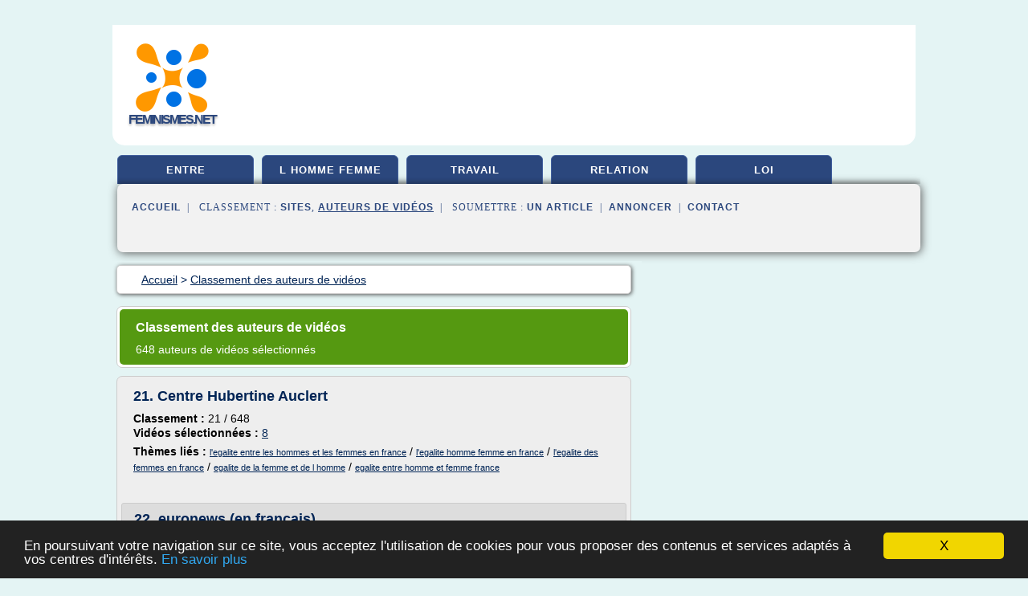

--- FILE ---
content_type: text/html; charset=UTF-8
request_url: https://feminismes.net/fe/top/producers/2
body_size: 28732
content:
<html><head><title>Classement des auteurs de vid&#xE9;os 
                  - Page 3.
                </title><meta http-equiv="content-type" content="text/html; charset=utf-8"/><meta name="description" content="Classement des auteurs de vid&#xE9;os &#10;                  - Page 3.&#10;                "/><meta name="keywords" content="Classement des auteurs de vid&#xE9;os &#10;                  - Page 3.&#10;                "/><meta content="General" name="rating"/><link href="/taggup/css/style,v2.css" rel="stylesheet" type="text/css"/><link href="/taggup/css/fluid_grid.css" rel="stylesheet" type="text/css"/><link href="/taggup/css/glow-tabs/tabs.css" rel="stylesheet" type="text/css"/><script type="text/javascript" src="/taggup//js/taggup.js"><!--NOT EMPTY--></script><script src="/taggup/domains/common/jquery/js/jquery-1.7.1.min.js"><!--NOT EMPTY--></script><script src="/taggup/domains/common/jquery/js/jquery-ui-1.8.17.custom.min.js"><!--NOT EMPTY--></script><link href="/taggup/domains/common/jquery/css/ui-lightness/jquery-ui-1.8.17.custom.css" media="all" type="text/css" rel="stylesheet"/><script type="text/javascript" src="/taggup/domains/common/windows_js_1.3/javascripts/prototype.js"><!--NOT EMPTY--></script><script type="text/javascript" src="/taggup/domains/common/windows_js_1.3/javascripts/window.js"><!--NOT EMPTY--></script><script type="text/javascript" src="/taggup/domains/common/windows_js_1.3/javascripts/effects.js"><!--NOT EMPTY--></script><script type="text/javascript" src="/taggup/domains/common/windows_js_1.3/javascripts/window_ext.js"><!--NOT EMPTY--></script><link href="/taggup/domains/common/windows_js_1.3/themes/default.css" rel="stylesheet" type="text/css"/><script type="text/javascript">var switchTo5x=true;</script>
<script type="text/javascript" src="https://w.sharethis.com/button/buttons.js"></script>
<script type="text/javascript" src="https://s.sharethis.com/loader.js"></script>

<script type="text/javascript">

   jQuery.noConflict();

   jQuery(document).ready(function(){
     jQuery("a.ext").click(function(){ 
        var url = this.href;

        jQuery.ajax({
        async: false,
        type: "GET",
        url: "/logger", 
        data: {
                sid: Math.random(), 
                clicked: url,
		source: window.location.href
        },
        contentType: "application/x-www-form-urlencoded; charset=UTF-8",
        cache: false
        });
        return true; 
    });
  });

  </script><meta name="viewport" content="width=device-width, initial-scale=1"/><script async="" src="//pagead2.googlesyndication.com/pagead/js/adsbygoogle.js"><!--NOT EMPTY--></script><script>
	  (adsbygoogle = window.adsbygoogle || []).push({
	    google_ad_client: "ca-pub-0960210551554417",
	    enable_page_level_ads: true
	  });
	</script></head><body id="top"><script type="text/javascript">
  window.google_analytics_uacct = "UA-1031560-1"
</script>
<center><div id="fixed_header"><div id="fixed_header_logo"><a href="/"><img border="0" src="/logo.png"/></a></div><div id="fixed_header_menu" style="padding-right: 30px"><a onclick="Element.show('navigation_menu'); Element.hide('show_menu');Element.show('hide_menu');" id="show_menu" style="cursor: pointer">Menu</a><a onclick="Element.hide('navigation_menu'); Element.hide('hide_menu');Element.show('show_menu');" id="hide_menu" style="cursor: pointer">Fermer Menu</a></div></div><script type="text/javascript">
    Element.hide('hide_menu');
  </script><div id="fixed_header_mobile"><div id="fixed_header_logo"><a href="/"><img border="0" src="/logo.png"/></a></div><div id="fixed_header_menu" style="padding-right: 30px"><a onclick="Element.show('navigation_menu'); Element.hide('show_mobile_menu');Element.show('hide_mobile_menu');" id="show_mobile_menu" style="cursor: pointer">Menu</a><a onclick="Element.hide('navigation_menu'); Element.hide('hide_mobile_menu');Element.show('show_mobile_menu');" id="hide_mobile_menu" style="cursor: pointer">Fermer Menu</a></div></div><script type="text/javascript">
    Element.hide('hide_mobile_menu');
  </script><script type="text/javascript"><!--
     if(jQuery(window).outerWidth() > 768){
       jQuery("#fixed_header").hide();
     }

     jQuery(window).resize(function () {
        jQuery("#navigation_menu").hide();
        jQuery("#hide_mobile_menu").hide();
        jQuery("#show_mobile_menu").show();
        jQuery("#hide_menu").hide();
        jQuery("#show_menu").show();
        if (jQuery(this).scrollTop() > 80) {
           jQuery("#fixed_header").show();
        } else {
           jQuery("#fixed_header").hide();
        }
     });


     jQuery(window).scroll(function () { 
	jQuery("#navigation_menu").hide();
	jQuery("#hide_mobile_menu").hide();
	jQuery("#show_mobile_menu").show();
	jQuery("#hide_menu").hide();
	jQuery("#show_menu").show();

	if (jQuery(this).scrollTop() > 80) {
           jQuery("#fixed_header").show();
	} else {
	   jQuery("#fixed_header").hide();
	}
     });

      --></script><div id="container"><!--header-top--><div class="logo_container"><table cellspacing="0" cellpadding="10" border="0"><tr><td align="center">      <a href="/">
        <img border="0" src="/logo.png"/>
      </a>
      <div class="logo"><a>feminismes.net</a></div>

</td><td><div class="header_banner_ad"><!-- CSS dans style,v2.css
-->


<script type="text/javascript">
<!--
        google_ad_client = "pub-0960210551554417";
        /* pageheader */
        google_ad_slot = "9359404680";
        google_ad_width = 728;
        google_ad_height = 90;
        //-->
        </script>
        <script type="text/javascript"
                src="https://pagead2.googlesyndication.com/pagead/show_ads.js">
        <!--NOT EMPTY-->
        </script>




</div></td></tr></table></div><div id="navigation_menu"><ul><li><a href="/index.html">Accueil</a></li><li><a href="/index.html"> Entre Femme Et Homme</a></li><li><a href="/fe/2/l+homme+femme.html"> L Homme Femme</a></li><li><a href="/fe/3/travail+homme+femme.html"> Travail Homme Femme</a></li><li><a href="/fe/4/femme+homme+relation.html"> Femme Homme Relation</a></li><li><a href="/fe/5/loi+homme+femme.html"> Loi Homme Femme</a></li><li><a href="/fe/top/blogs/0">Classement de Sites</a></li><li><a href="/fe/top/producers/0" id="current" class="selected">Classement Auteurs de Vid&#xE9;os</a></li><li><a rel="nofollow" href="/submit.php">
        Soumettre 
      un article</a></li><li><a rel="nofollow" href="/advertise.php">Annoncer</a></li><li><a rel="nofollow" href="/contact.php">Contact</a></li></ul></div><script type="text/javascript">
             Element.hide('navigation_menu');
           </script><div id="header"><ul id="navigation"><li><a href="/index.html">entre</a></li><li><a href="/fe/2/l+homme+femme.html">l homme femme</a></li><li><a href="/fe/3/travail+homme+femme.html">travail</a></li><li><a href="/fe/4/femme+homme+relation.html">relation</a></li><li><a href="/fe/5/loi+homme+femme.html">loi</a></li><li class="shadow"/></ul><div id="subnavigation"><span>&#xA0;&#xA0;</span><a href="/index.html">Accueil</a><span>&#xA0;&#xA0;|&#xA0;&#xA0; 
        Classement :
      </span><a href="/fe/top/blogs/0">Sites</a><span>, </span><a href="/fe/top/producers/0" id="current" class="selected">Auteurs de Vid&#xE9;os</a><span>&#xA0;&#xA0;|&#xA0;&#xA0; 
        Soumettre :
      </span><a rel="nofollow" href="/submit.php">un article</a><span>&#xA0;&#xA0;|&#xA0;&#xA0;</span><a rel="nofollow" href="/advertise.php">Annoncer</a><span>&#xA0;&#xA0;|&#xA0;&#xA0;</span><a rel="nofollow" href="/contact.php">Contact</a><div id="header_ad"><script type="text/javascript"><!--
        google_ad_client = "pub-0960210551554417";
        /* 728x15, created 3/31/11 */
        google_ad_slot = "0839699374";
        google_ad_width = 728;
        google_ad_height = 15;
        //-->
        </script>
        <script type="text/javascript"
        src="https://pagead2.googlesyndication.com/pagead/show_ads.js">
          <!--NOT EMPTY-->
        </script>
</div></div></div><div id="content"><div id="path"><ol vocab="http://schema.org/" typeof="BreadcrumbList" id="path_BreadcrumbList"><li property="itemListElement" typeof="ListItem"><a property="item" typeof="WebPage" href="/index.html"><span property="name">Accueil</span></a><meta property="position" content="1"/></li><li><span> &gt; </span></li><li property="itemListElement" typeof="ListItem"><a href="/fe/top/producers/0" property="item" typeof="WebPage"><span property="name">Classement des auteurs de vid&#xE9;os </span></a><meta property="position" content="2"/></li></ol></div><div id="main_content"><div id="topProducersView"><div id="mainTitle"><div id="mainTitle_inner"><h1>Classement des auteurs de vid&#xE9;os </h1><p>648
         auteurs de vid&#xE9;os s&#xE9;lectionn&#xE9;s
      </p></div></div><div id="itemList"><div class="evenItem"><!--google_ad_section_start(weight=ignore)--><h2>21. <a href="/fe/producer/21/0">Centre Hubertine Auclert</a></h2><p><span class="property">
        Classement : 
      </span>21 / 648<br/><span class="property">
        Vid&#xE9;os s&#xE9;lectionn&#xE9;es : 
      </span><a href="/fe/producer/21/0">8</a><br/></p><p><span class="property">
        Th&#xE8;mes li&#xE9;s 
      : </span><a href="/fe/c,k/videolist/l+egalite+entre+les+hommes+et+les+femmes+en+france,0" style="font-size: &#10;      11px&#10;    ;">l'egalite entre les hommes et les femmes en france</a> /
         <a href="/fe/c,k/videolist/l+egalite+homme+femme+en+france,0" style="font-size: &#10;      11px&#10;    ;">l'egalite homme femme en france</a> /
         <a href="/fe/c,k/videolist/l+egalite+des+femmes+en+france,0" style="font-size: &#10;      11px&#10;    ;">l'egalite des femmes en france</a> /
         <a href="/fe/c,k/videolist/egalite+de+la+femme+et+de+l+homme,0" style="font-size: &#10;      11px&#10;    ;">egalite de la femme et de l homme</a> /
         <a href="/fe/c,k/videolist/egalite+entre+homme+et+femme+france,0" style="font-size: &#10;      11px&#10;    ;">egalite entre homme et femme france</a></p><!--google_ad_section_end--><div class="tag_ad">

<style type="text/css">
@media (min-width: 769px) {
div.tag_ad_1_desktop {  }
div.tag_ad_1_mobile { display: none }
}

@media (max-width: 768px) {
div.tag_ad_1_mobile {  }
div.tag_ad_1_desktop { display: none }
}

</style>

<div class="tag_ad_1_desktop">

<script type="text/javascript"><!--
        google_ad_client = "pub-0960210551554417";
        /* 468x15, created 3/31/11 */
        google_ad_slot = "8030561878";
        google_ad_width = 468;
        google_ad_height = 15;
        //-->
        </script>
        <script type="text/javascript"
        src="https://pagead2.googlesyndication.com/pagead/show_ads.js">
          <!--NOT EMPTY-->
        </script>

</div>


<div class="tag_ad_1_mobile">

<script async src="//pagead2.googlesyndication.com/pagead/js/adsbygoogle.js"></script>
<!-- responsive-text-display -->
<ins class="adsbygoogle"
     style="display:block"
     data-ad-client="ca-pub-0960210551554417"
     data-ad-slot="9996705600"
     data-ad-format="auto"></ins>
<script>
(adsbygoogle = window.adsbygoogle || []).push({});
</script>

</div>
</div></div><div class="oddItem"><!--google_ad_section_start(weight=ignore)--><h2>22. <a href="/fe/producer/22/0">euronews (en fran&#xE7;ais)</a></h2><p><span class="property">
        Classement : 
      </span>22 / 648<br/><span class="property">
        Vid&#xE9;os s&#xE9;lectionn&#xE9;es : 
      </span><a href="/fe/producer/22/0">28</a><br/></p><p><span class="property">
        Th&#xE8;mes li&#xE9;s 
      : </span><a href="/fe/c,k/videolist/droits+de+l+homme+du+conseil+de+l+europe,0" style="font-size: &#10;      11px&#10;    ;">droits de l homme du conseil de l europe</a> /
         <a href="/fe/c,k/videolist/difference+entre+homme+et+femme+dans+la+societe,0" style="font-size: &#10;      11px&#10;    ;">difference entre homme et femme dans la societe</a> /
         <a href="/fe/c,k/videolist/droits+des+femmes+et+a+l+egalite,0" style="font-size: &#10;      11px&#10;    ;">droits des femmes et a l egalite</a> /
         <a href="/fe/c,k/videolist/etats+membres+du+conseil+des+droits+de+l+homme,0" style="font-size: &#10;      11px&#10;    ;">etats membres du conseil des droits de l'homme</a> /
         <a href="/fe/c,k/videolist/rapport+du+conseil+des+droits+de+l+homme+de+l+onu,0" style="font-size: &#10;      11px&#10;    ;">rapport du conseil des droits de l'homme de l'onu</a></p><!--google_ad_section_end--><div class="tag_ad">

<style type="text/css">
@media (min-width: 769px) {
div.tag_ad_2_desktop {  }
div.tag_ad_2_mobile { display: none }
}

@media (max-width: 768px) {
div.tag_ad_2_mobile {  }
div.tag_ad_2_desktop { display: none }
}

</style>

<div class="tag_ad_2_desktop">

<script type="text/javascript"><!--
        google_ad_client = "pub-0960210551554417";
        /* 468x15, created 3/31/11 */
        google_ad_slot = "8030561878";
        google_ad_width = 468;
        google_ad_height = 15;
        //-->
        </script>
        <script type="text/javascript"
        src="https://pagead2.googlesyndication.com/pagead/show_ads.js">
          <!--NOT EMPTY-->
        </script>

</div>


<div class="tag_ad_2_mobile">

<script async src="//pagead2.googlesyndication.com/pagead/js/adsbygoogle.js"></script>
<!-- responsive-text-display -->
<ins class="adsbygoogle"
     style="display:block"
     data-ad-client="ca-pub-0960210551554417"
     data-ad-slot="9996705600"
     data-ad-format="auto"></ins>
<script>
(adsbygoogle = window.adsbygoogle || []).push({});
</script>

</div>
</div></div><div class="evenItem"><!--google_ad_section_start(weight=ignore)--><h2>23. <a href="/fe/producer/23/0">Arnaud Dumouch</a></h2><p><span class="property">
        Classement : 
      </span>23 / 648<br/><span class="property">
        Vid&#xE9;os s&#xE9;lectionn&#xE9;es : 
      </span><a href="/fe/producer/23/0">11</a><br/></p><p><span class="property">
        Th&#xE8;mes li&#xE9;s 
      : </span><a href="/fe/c,k/videolist/l+amitie+homme+femme,0" style="font-size: &#10;      11px&#10;    ;">l'amitie homme femme</a> /
         <a href="/fe/c,k/videolist/video+d+homme+et+de+femme+qui+font+l+amour,0" style="font-size: &#10;      11px&#10;    ;">video d'homme et de femme qui font l'amour</a> /
         <a href="/fe/c,k/videolist/l+amour+homme+et+femme,0" style="font-size: &#10;      11px&#10;    ;">l amour homme et femme</a> /
         <a href="/fe/c,k/videolist/difference+psychologique+entre+l+homme+et+la+femme,0" style="font-size: &#10;      11px&#10;    ;">difference psychologique entre l'homme et la femme</a> /
         <a href="/fe/c,k/videolist/differences+psychologiques+entre+hommes+et+femmes,0" style="font-size: &#10;      11px&#10;    ;">differences psychologiques entre hommes et femmes</a></p><!--google_ad_section_end--><div class="tag_ad">
<script async src="//pagead2.googlesyndication.com/pagead/js/adsbygoogle.js"></script>
<!-- responsive-text-display -->
<ins class="adsbygoogle"
     style="display:block"
     data-ad-client="ca-pub-0960210551554417"
     data-ad-slot="9996705600"
     data-ad-format="auto"></ins>
<script>
(adsbygoogle = window.adsbygoogle || []).push({});
</script>

</div></div><div class="oddItem"><!--google_ad_section_start(weight=ignore)--><h2>24. <a href="/fe/producer/24/0">Africa 24</a></h2><p><span class="property">
        Classement : 
      </span>24 / 648<br/><span class="property">
        Vid&#xE9;os s&#xE9;lectionn&#xE9;es : 
      </span><a href="/fe/producer/24/0">28</a><br/></p><p><span class="property">
        Th&#xE8;mes li&#xE9;s 
      : </span><a href="/fe/c,k/videolist/droit+de+l+homme+egalite+homme+femme,0" style="font-size: &#10;      11px&#10;    ;">droit de l'homme egalite homme femme</a> /
         <a href="/fe/c,k/videolist/egalite+de+la+femme+et+de+l+homme,0" style="font-size: &#10;      11px&#10;    ;">egalite de la femme et de l homme</a> /
         <a href="/fe/c,k/videolist/droits+des+femmes+et+a+l+egalite,0" style="font-size: &#10;      11px&#10;    ;">droits des femmes et a l egalite</a> /
         <a href="/fe/c,k/videolist/l+egalite+homme+femme+dans+le+monde,0" style="font-size: &#10;      11px&#10;    ;">l'egalite homme femme dans le monde</a> /
         <a href="/fe/c,k/videolist/egalite+homme+femme+dans+l+entreprise,0" style="font-size: &#10;      11px&#10;    ;">egalite homme femme dans l'entreprise</a></p><!--google_ad_section_end--></div><div class="evenItem"><!--google_ad_section_start(weight=ignore)--><h2>25. <a href="/fe/producer/25/0">M1 B2</a></h2><p><span class="property">
        Classement : 
      </span>25 / 648<br/><span class="property">
        Vid&#xE9;os s&#xE9;lectionn&#xE9;es : 
      </span><a href="/fe/producer/25/0">7</a><br/></p><p><span class="property">
        Th&#xE8;mes li&#xE9;s 
      : </span><a href="/fe/c,k/videolist/journee+de+l+egalite+homme+femme,0" style="font-size: &#10;      11px&#10;    ;">journee de l'egalite homme femme</a> /
         <a href="/fe/c,k/videolist/ecart+de+salaire+entre+homme+et+femme,0" style="font-size: &#10;      11px&#10;    ;">ecart de salaire entre homme et femme</a> /
         <a href="/fe/c,k/videolist/droit+de+l+homme+egalite+homme+femme,0" style="font-size: &#10;      11px&#10;    ;">droit de l'homme egalite homme femme</a> /
         <a href="/fe/c,k/videolist/l+egalite+homme+femme+au+travail,0" style="font-size: &#10;      11px&#10;    ;">l'egalite homme femme au travail</a> /
         <a href="/fe/c,k/videolist/journee+egalite+homme+femme,0" style="font-size: &#10;      11px&#10;    ;">journee egalite homme femme</a></p><!--google_ad_section_end--></div><div class="oddItem"><!--google_ad_section_start(weight=ignore)--><h2>26. <a href="/fe/producer/26/0">Lady vous &#xE9;coute</a></h2><p><span class="property">
        Classement : 
      </span>26 / 648<br/><span class="property">
        Vid&#xE9;os s&#xE9;lectionn&#xE9;es : 
      </span><a href="/fe/producer/26/0">24</a><br/></p><p><span class="property">
        Th&#xE8;mes li&#xE9;s 
      : </span><a href="/fe/c,k/videolist/droit+de+l+homme+egalite+homme+femme,0" style="font-size: &#10;      12px&#10;    ;">droit de l'homme egalite homme femme</a> /
         <a href="/fe/c,k/videolist/egalite+des+chances+hommes+femmes,0" style="font-size: &#10;      12px&#10;    ;">egalite des chances hommes femmes</a> /
         <a href="/fe/c,k/videolist/egalite+de+la+femme+et+de+l+homme,0" style="font-size: &#10;      12px&#10;    ;">egalite de la femme et de l homme</a> /
         <a href="/fe/c,k/videolist/droits+des+femmes+et+a+l+egalite,0" style="font-size: &#10;      12px&#10;    ;">droits des femmes et a l'egalite</a> /
         <a href="/fe/c,k/videolist/egalite+des+droits+homme+femme,0" style="font-size: &#10;      11px&#10;    ;">egalite des droits homme femme</a></p><!--google_ad_section_end--></div><div class="evenItem"><!--google_ad_section_start(weight=ignore)--><h2>27. <a href="/fe/producer/27/0">Alexandre CORMONT (officiel)</a></h2><p><span class="property">
        Classement : 
      </span>27 / 648<br/><span class="property">
        Vid&#xE9;os s&#xE9;lectionn&#xE9;es : 
      </span><a href="/fe/producer/27/0">23</a><br/></p><p><span class="property">
        Th&#xE8;mes li&#xE9;s 
      : </span><a href="/fe/c,k/videolist/femme+sur+homme+comment+faire,0" style="font-size: &#10;      11px&#10;    ;">femme sur homme comment faire</a> /
         <a href="/fe/c,k/videolist/comment+une+femme+fait+l+amour+a+un+homme,0" style="font-size: &#10;      11px&#10;    ;">comment une femme fait l'amour a un homme</a> /
         <a href="/fe/c,k/videolist/comment+savoir+si+un+homme+est+amoureux,0" style="font-size: &#10;      11px&#10;    ;">comment savoir si un homme est amoureux</a> /
         <a href="/fe/c,k/videolist/video+d+homme+et+de+femme+qui+font+l+amour,0" style="font-size: &#10;      11px&#10;    ;">video d'homme et de femme qui font l'amour</a> /
         <a href="/fe/c,k/videolist/faire+l+amour+avec+un+homme,0" style="font-size: &#10;      11px&#10;    ;">faire l'amour avec un homme</a></p><!--google_ad_section_end--></div><div class="oddItem"><!--google_ad_section_start(weight=ignore)--><h2>28. <a href="/fe/producer/28/0">CaledonieEnsemble</a></h2><p><span class="property">
        Classement : 
      </span>28 / 648<br/><span class="property">
        Vid&#xE9;os s&#xE9;lectionn&#xE9;es : 
      </span><a href="/fe/producer/28/0">6</a><br/></p><p><span class="property">
        Th&#xE8;mes li&#xE9;s 
      : </span><a href="/fe/c,k/videolist/projet+de+loi+pour+l+egalite+homme+femme,0" style="font-size: &#10;      11px&#10;    ;">projet de loi pour l'egalite homme femme</a> /
         <a href="/fe/c,k/videolist/projet+de+loi+pour+l+egalite+entre+hommes+et+femmes,0" style="font-size: &#10;      11px&#10;    ;">projet de loi pour l'egalite entre hommes et femmes</a> /
         <a href="/fe/c,k/videolist/l+egalite+entre+les+hommes+et+les+femmes,0" style="font-size: &#10;      11px&#10;    ;">l'egalite entre les hommes et les femmes</a> /
         <a href="/fe/c,k/videolist/egalite+des+droits+entre+l+homme+et+la+femme,0" style="font-size: &#10;      11px&#10;    ;">egalite des droits entre l'homme et la femme</a> /
         <a href="/fe/c,k/videolist/loi+pour+l+egalite+reelle+entre+les+femmes+et+les+hommes,0" style="font-size: &#10;      11px&#10;    ;">loi pour l'egalite reelle entre les femmes et les hommes</a></p><!--google_ad_section_end--></div><div class="evenItem"><!--google_ad_section_start(weight=ignore)--><h2>29. <a href="/fe/producer/29/0">FRANCE 365</a></h2><p><span class="property">
        Classement : 
      </span>29 / 648<br/><span class="property">
        Vid&#xE9;os s&#xE9;lectionn&#xE9;es : 
      </span><a href="/fe/producer/29/0">11</a><br/></p><p><span class="property">
        Th&#xE8;mes li&#xE9;s 
      : </span><a href="/fe/c,k/videolist/femme+et+l+homme+en+france,0" style="font-size: &#10;      11px&#10;    ;">femme et l homme en france</a> /
         <a href="/fe/c,k/videolist/relation+amoureuse+entre+l+homme+et+femme,0" style="font-size: &#10;      11px&#10;    ;">relation amoureuse entre l'homme et femme</a> /
         <a href="/fe/c,k/videolist/faire+l+amour+homme+et+femme,0" style="font-size: &#10;      11px&#10;    ;">faire l'amour homme et femme</a> /
         <a href="/fe/c,k/videolist/femme+est+faite+pour+l+homme,0" style="font-size: &#10;      11px&#10;    ;">femme est faite pour l homme</a> /
         <a href="/fe/c,k/videolist/difference+entre+homme+et+femme+en+amour,0" style="font-size: &#10;      11px&#10;    ;">difference entre homme et femme en amour</a></p><!--google_ad_section_end--></div><div class="oddItem"><!--google_ad_section_start(weight=ignore)--><h2>30. <a href="/fe/producer/30/0">Agence de rencontre CQMI</a></h2><p><span class="property">
        Classement : 
      </span>30 / 648<br/><span class="property">
        Vid&#xE9;os s&#xE9;lectionn&#xE9;es : 
      </span><a href="/fe/producer/30/0">23</a><br/></p><p><span class="property">
        Th&#xE8;mes li&#xE9;s 
      : </span><a href="/fe/c,k/videolist/femme+cherche+homme+pour+mariage,0" style="font-size: &#10;      11px&#10;    ;">femme cherche homme pour mariage</a> /
         <a href="/fe/c,k/videolist/femme+cherche+homme+pour+relation+serieuse,0" style="font-size: &#10;      11px&#10;    ;">femme cherche homme pour relation serieuse</a> /
         <a href="/fe/c,k/videolist/homme+qui+fait+l+amour+a+une+femme+youtube,0" style="font-size: &#10;      11px&#10;    ;">homme qui fait l'amour a une femme youtube</a> /
         <a href="/fe/c,k/videolist/homme+cherche+femmes,0" style="font-size: &#10;      11px&#10;    ;">homme cherche femmes</a> /
         <a href="/fe/c,k/videolist/video+homme+et+femme+qui+font+l+amour,0" style="font-size: &#10;      11px&#10;    ;">video homme et femme qui font l'amour</a></p><!--google_ad_section_end--></div><div class="pagination"><div class="pagination_inner"><p>21 - 
          30
        de
      648&#xA0;
        Auteurs de vid&#xE9;os 
      </p><p>
        Page
      :
          <a href="/fe/top/producers/0">
        Premi&#xE8;re
      </a> | &lt;
              <a href="/fe/top/producers/1">
        Pr&#xE9;c&#xE9;dente
      </a>
              | <a href="/fe/top/producers/3">
        Suivante
      </a> &gt;
          
            | 
           <a href="/fe/top/producers/64">
        Derni&#xE8;re
      </a></p><p><a href="/fe/top/producers/0">0</a>
    | 
    <a href="/fe/top/producers/1">1</a>
    | 
    <a href="/fe/top/producers/2">2</a>
    | 
    <a href="/fe/top/producers/3">3</a>
    | 
    <a href="/fe/top/producers/4">4</a>
    | 
    <a href="/fe/top/producers/5">5</a>
    | 
    <a href="/fe/top/producers/6">6</a>
    | 
    <a href="/fe/top/producers/7">7</a>
      ...
    </p></div></div></div></div></div></div><div id="tags"><div class="large_image_ad">
<!-- mobile :  320 x 100
     https://support.google.com/adsense/answer/6357180
     pc : non affich�
-->

<style type="text/css">
@media (min-width: 769px) {
div.large_image_ad_mobile { display: none }
}

@media (max-width: 768px) {
div.large_image_ad_mobile { padding: 10px; }
}

</style>

<div class="large_image_ad_desktop">

<script type="text/javascript"><!--
                google_ad_client = "pub-0960210551554417";
                /* 336x280, created 3/29/11 */
                google_ad_slot = "2848099360";
                google_ad_width = 336;
                google_ad_height = 280;
        //-->
        </script>
        <script type="text/javascript"
                src="https://pagead2.googlesyndication.com/pagead/show_ads.js">
                <!--NOT EMPTY-->
        </script>

</div>



<div class="large_image_ad_mobile">

</div>
</div></div><div id="footer"><div id="footer_content"><!--footer-top--><a href="/index.html">Accueil</a><span> | </span><a rel="nofollow" href="/taggup/legal/fr/legal.xhtml" target="_blank">Mentions l&#xE9;gales</a><span> | </span><a rel="nofollow" href="/taggup/legal/fr/tos.xhtml" target="_blank">Conditions g&#xE9;n&#xE9;rales d'utilisation</a><span> | </span><a rel="nofollow" href="/taggup/legal/fr/cookies_more.html" target="_blank">Utilisation des cookies</a><span> | </span><a rel="nofollow" href="javascript:window.location= '/about.php?subject='+location.href">Contact &#xE0; propos de cette page</a><br/><a href="/taggup/legal/fr/tos.xhtml" rel="nofollow" target="_blank">Pour ajouter ou supprimer un site, voir l'article 4 des CGUs</a><!--footer-bottom--><br/><br/><br/><br/><br/><br/></div></div></div></center><script src="https://www.google-analytics.com/urchin.js" type="text/javascript">
</script>
<script type="text/javascript">
  _uacct = "UA-1031560-1";
  urchinTracker();
</script>
<script type="text/javascript" src="/taggup//js/astrack.js">
</script>

<script type="text/javascript">stLight.options({publisher: "58075759-4f0f-4b91-b2c3-98e78500ec08", doNotHash: false, doNotCopy: false, hashAddressBar: false});</script>
<script>
var options={ "publisher": "58075759-4f0f-4b91-b2c3-98e78500ec08", "logo": { "visible": false, "url": "", "img": "//sd.sharethis.com/disc/images/demo_logo.png", "height": 45}, "ad": { "visible": false, "openDelay": "5", "closeDelay": "0"}, "livestream": { "domain": "", "type": "sharethis"}, "ticker": { "visible": false, "domain": "", "title": "", "type": "sharethis"}, "facebook": { "visible": false, "profile": "sharethis"}, "fblike": { "visible": false, "url": ""}, "twitter": { "visible": false, "user": "sharethis"}, "twfollow": { "visible": false}, "custom": [{ "visible": false, "title": "Custom 1", "url": "", "img": "", "popup": false, "popupCustom": { "width": 300, "height": 250}}, { "visible": false, "title": "Custom 2", "url": "", "img": "", "popup": false, "popupCustom": { "width": 300, "height": 250}}, { "visible": false, "title": "Custom 3", "url": "", "img": "", "popup": false, "popupCustom": { "width": 300, "height": 250} }], "chicklets": { "items": ["facebook", "twitter", "linkedin", "pinterest", "email", "sharethis"]} };
var st_bar_widget = new sharethis.widgets.sharebar(options);
</script>

<script type="text/javascript"><!--
    window.cookieconsent_options = {"message":"En poursuivant votre navigation sur ce site, vous acceptez l'utilisation de cookies pour vous proposer des contenus et services adapt&eacute;s &agrave; vos centres d'int&eacute;r&ecirc;ts.","dismiss":"X","learnMore":"En savoir plus","link":"javascript:popupthis('cookies_more.html')","theme":"dark-bottom"};
    //--></script><script type="text/javascript" src="/taggup/domains/common/cookieconsent2_v1.0.9/cookieconsent.min.js"><!--NOT EMPTY--></script></body></html>
